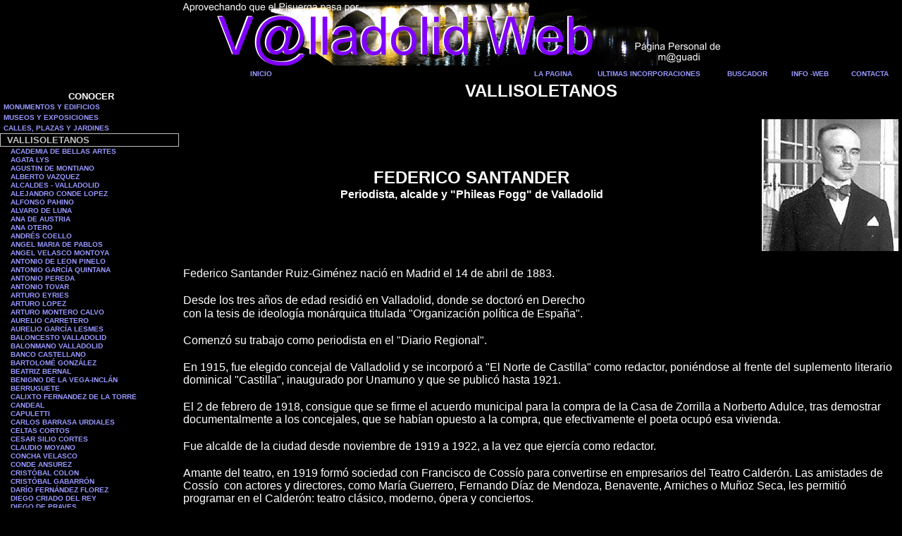

--- FILE ---
content_type: text/html
request_url: https://www.valladolidweb.es/valladolid/vallisolet/biograf/FedericoSantander.htm
body_size: 9736
content:
<html>
<head>
<meta http-equiv="Content-Type" content="text/html; charset=windows-1252">
<meta name="GENERATOR" content="Microsoft FrontPage 6.0">
<meta name="ProgId" content="FrontPage.Editor.Document">
<title>Valladolid Web - VALLISOLETANOS - FEDERICO SANTANDER</title>

<style type="text/css">
<!--


A {

		font-style: none;

		text-decoration: none;
      
        font-weight: bold;

}



A:HOVER {

		font-style: none;

		color: #FFCC00;

		text-decoration: none;

}
-->
</style>
<base target="_blank">
<script language="JavaScript">
<!--
function MM_openBrWindow(theURL,winName,features) { //v2.0
  window.open(theURL,winName,features);
}
//-->
</script>
</head>
<body leftmargin="0" topmargin="0" marginwidth="0" marginheight="0" text="#FFFFFF" link="#9797FF" vlink="#C0C0C0" alink="#FFCC00" bgcolor="#000000">
<!--webbot bot="Include" U-Include="../../../menus/rotulovallisoletanos.htm" TAG="BODY" startspan -->

<table width="100%" id="table2" style="border-left-width: 1px; border-right-width: 1px; border-top-width: 1px; " height="91">
	<tr>
		<td height="87" bgcolor="#000000" align="center" valign="top">
		<div align="center">
			<table border="0" cellpadding="0" cellspacing="0" width="100%" id="table4">
				<tr>
					<td>
					<p align="center">
					<img border="0" src="../../../images/rotulovalladolid.gif" width="772" height="90"></td>
				</tr>
			</table>
		</div>
		</td>
	</tr>
	</table>

<div align="center">

<table width="100%" id="table3" style="border-bottom: 1px solid #000000; " bgcolor="#000000">
	<tr>
		<th valign="top" height="100%">
<p style="margin-top: 0; margin-bottom: 0" align="center">
<b>
<font face="Arial" size="1">
<a target="_top" style="font-style: none; text-decoration: none; font-weight: bold" href="../../../index.htm">INICIO</a></font></b><font size="1">
</font>
</p>
			</th>
		<th valign="top" height="100%" width="87">
<p style="margin-top: 0; margin-bottom: 0" align="center">
<b>
<font face="Arial" size="1">
<a target="_top" style="font-style: none; text-decoration: none; font-weight: bold" href="../../../index2.htm">LA 
PAGINA
</a>
</font>
</b>
</p>
			</th>
		<th align="center" valign="top" height="100%" width="178">
<p style="margin-top: 0; margin-bottom: 0" align="center">
<b>
<font face="Arial" size="1">
<a target="_top" style="font-style: none; text-decoration: none; font-weight: bold" href="../../../novedades.htm">ULTIMAS 
INCORPORACIONES
</a>
</font>
</b>
</p>
			</th>
		<th align="center" valign="top" height="100%" width="93">
	<p align="center"><b><font face="Arial" size="1">
	<a target="_top" href="../../../images/buscador.htm" style="font-style: none; text-decoration: none; font-weight: bold">BUSCADOR</a></font></b></th>
		<th align="center" valign="top" height="100%" width="77">
<p style="margin-top: 0; margin-bottom: 0" align="center">
<b>
<font face="Arial" size="1">
<a target="_top" style="font-style: none; text-decoration: none; font-weight: bold" href="../../../infpag.htm">INFO 
-WEB</a></font></b></p>
			</th>
		<th align="center" valign="top" height="100%" width="85">
<p style="margin-top: 0; margin-bottom: 0" align="center">
<b>
<font face="Arial" size="1">
<a target="_top" style="font-style: none; text-decoration: none; font-weight: bold" href="mailto:valladolidweb@valladolidweb.es">
CONTACTA</a></font></b><font size="1">
</font>
</p>
			</th>
	</tr>
</table>

</div>

<!--webbot bot="Include" i-checksum="52104" endspan --></body></html><html><DIV align=center>
<TABLE id=table6 height="100%" cellSpacing=0 cellPadding=0 width="100%">
  <TBODY>
  <TR>
    <TD vAlign=top align=left width=125>
	<!--webbot bot="Include" U-Include="../../menusva/vallisoletanos.htm" TAG="BODY" startspan -->
<table border="0" cellspacing="0" cellpadding="0" id="table2" width="197">
	<tr>
		<td width="197" valign="top">
<table id="table3" cellspacing="0" cellpadding="0" width="254" bgcolor="#000000">
  	<tr>
    <td width="93%" height="15">
	</td>
  </tr>
  <tr>
    <td width="97%" height="15" bgcolor="#000000">
	<p align="center" style="margin-left: 5px"><b><font size="2" face="Arial" color="#FFFFFF">CONOCER</font></b></td>
  </tr>
  <tr>
    <td width="97%" height="15">
	<p style="margin-left: 5px"><font face="Arial" size="1">
	<a href="../../02monum.htm" target="_top">MONUMENTOS Y EDIFICIOS</a></font></td>
  </tr>
  <tr>
    <td width="93%" height="15">
	<p style="margin-left: 5px"><font face="Arial" size="1">
	<a href="../../15museos.htm" target="_top">MUSEOS Y EXPOSICIONES</a></font></td>
  </tr>
  <tr>
    <td width="97%" height="15">
	<p style="margin-left: 5px"><font face="Arial" size="1">
	<a href="../../09calles.htm" target="_top">CALLES, PLAZAS Y JARDINES</a></font></td>
  </tr>
  <tr>
    <td width="97%" height="15" style="border: 1px solid #C0C0C0; padding-left: 4px; padding-right: 4px; padding-top: 1px; padding-bottom: 1px">
	<p style="margin-left: 5px"><font face="Arial" size="2">
	<a href="../04vallisol.htm" target="_top"><font color="#C0C0C0">VALLISOLETANOS</font></a></font></td>
  </tr>
  <tr>
    <td width="97%" height="15">
		<p style="margin-left:15px; margin-right:1px; margin-top:1px; margin-bottom:1px" align="left">
		<font face="Arial" size="1">
		<a href="academiadelapurisimaconcepcion.htm" target="_top">ACADEMIA 
		DE BELLAS ARTES</a></font></p>
		<p style="margin-left:15px; margin-right:1px; margin-top:1px; margin-bottom:1px" align="left">
		<font face="Arial" size="1">
		<a href="agatalys.htm" target="_top">AGATA 
LYS</a></font></p>
		<p style="margin-left:15px; margin-right:1px; margin-top:1px; margin-bottom:1px" align="left">
		<font face="Arial" size="1">
		<a href="AgustindeMontiano.htm" target="_top">AGUSTIN DE 
		MONTIANO</a></font></p>
		<p style="margin-left:15px; margin-right:1px; margin-top:1px; margin-bottom:1px" align="left"><font face="Arial" size="1">
		<a href="albertovazquez.htm" target="_top">ALBERTO VAZQUEZ</a></font></p>
		<p style="margin-left:15px; margin-right:1px; margin-top:1px; margin-bottom:1px" align="left"><font face="Arial" size="1"><a href="alcaldes.htm" target="_top">ALCALDES 
- 
VALLADOLID</a></font></p>
		<p style="margin-left:15px; margin-right:1px; margin-top:1px; margin-bottom:1px" align="left"><b><font face="Arial" size="1" color="#000000"><a href="condelopez.htm" target="_top">ALEJANDRO
    CONDE LOPEZ</a></font></b></p>
		<p style="margin-left:15px; margin-right:1px; margin-top:1px; margin-bottom:1px" align="left"><b><font face="Arial" size="1" color="#000000"><a href="pahinoalfonso.htm" target="_top">ALFONSO
    PAHINO</a></font></b></p>
		<p style="margin-left:15px; margin-right:1px; margin-top:1px; margin-bottom:1px" align="left"><b><font face="Arial" size="1" color="#000000">
		<a href="AlvarodeLuna.htm" target="_top">ALVARO DE LUNA</a></font></b></p>
		<p style="margin-left:15px; margin-right:1px; margin-top:1px; margin-bottom:1px" align="left"><b><font face="Arial" size="1" color="#000000"><a href="austriaana.htm" target="_top">ANA
    DE AUSTRIA</a></font></b></p>
		<p style="margin-left:15px; margin-right:1px; margin-top:1px; margin-bottom:1px" align="left"><b><font face="Arial" size="1" color="#000000">
		<a href="ana.otero.htm" target="_top">ANA
    	OTERO</a></font></b></p>
		<p style="margin-left:15px; margin-right:1px; margin-top:1px; margin-bottom:1px" align="left"><b><font face="Arial" size="1" color="#000000"><a href="coelloandres.htm" target="_top">ANDRÉS
    COELLO</a></font></b></p>
		<p style="margin-left:15px; margin-right:1px; margin-top:1px; margin-bottom:1px" align="left"><b><font face="Arial" size="1" color="#000000"><a href="angelmariadepablos.htm" target="_top">ANGEL MARIA DE PABLOS</a></font></b></p>
		<p style="margin-left:15px; margin-right:1px; margin-top:1px; margin-bottom:1px" align="left"><b><font face="Arial" size="1" color="#000000">
		<a href="angelvelasco.htm" target="_top">ANGEL VELASCO MONTOYA</a></font></b></p>
		<p style="margin-left:15px; margin-right:1px; margin-top:1px; margin-bottom:1px" align="left"><b><font face="Arial" size="1" color="#000000"><a href="leonpinelo.htm" target="_top">ANTONIO
    DE LEON PINELO</a></font></b></p>
		<p style="margin-left:15px; margin-right:1px; margin-top:1px; margin-bottom:1px" align="left"><b><font face="Arial" size="1" color="#000000">
		<a href="AntonioGarciaQuintana.htm" target="_top">ANTONIO
    	GARCÍA QUINTANA</a></font></b></p>
		<p style="margin-left:15px; margin-right:1px; margin-top:1px; margin-bottom:1px" align="left">
		<b><font face="Arial" size="1" color="#000000">
		<a href="peredantonio.htm" target="_top">ANTONIO
    PEREDA</a></font></b></p>
		<p style="margin-left:15px; margin-right:1px; margin-top:1px; margin-bottom:1px" align="left"><b><font face="Arial" size="1" color="#000000"><a href="tovarantonio.htm" target="_top">ANTONIO
    TOVAR</a></font></b></p>
		<p style="margin-left:15px; margin-right:1px; margin-top:1px; margin-bottom:1px" align="left"><b><font face="Arial" size="1" color="#000000">
		<a href="ArturoEyries.htm" target="_top">ARTURO
    	EYRIES</a></font></b></p>
		<p style="margin-left:15px; margin-right:1px; margin-top:1px; margin-bottom:1px" align="left"><b><font face="Arial" size="1" color="#000000"><a href="lopezarturo.htm" target="_top">ARTURO
    LOPEZ</a></font></b></p>
		<p style="margin-left:15px; margin-right:1px; margin-top:1px; margin-bottom:1px" align="left"><b><font face="Arial" size="1" color="#000000"><a href="monerocalvo.htm" target="_top">ARTURO
    MONTERO CALVO</a></font></b></p>
		<p style="margin-left:15px; margin-right:1px; margin-top:1px; margin-bottom:1px" align="left"><b><font face="Arial" size="1" color="#000000">
		<a href="aureliocarretero.htm" target="_top">AURELIO
    	CARRETERO</a></font></b></p>
		<p style="margin-left:15px; margin-right:1px; margin-top:1px; margin-bottom:1px" align="left"><b><font face="Arial" size="1" color="#000000"><a href="aureliogarcia.htm" target="_top">AURELIO
    GARCÍA LESMES</a></font></b></p>
		<p style="margin-left:15px; margin-right:1px; margin-top:1px; margin-bottom:1px" align="left"><font face="Arial" size="1"><a href="baloncestovalladolid.htm" target="_top">BALONCESTO 
VALLADOLID</a></font></p>
		<p style="margin-left:15px; margin-right:1px; margin-top:1px; margin-bottom:1px" align="left"><font face="Arial" size="1"><a href="balonmanovalladolid.htm" target="_top">BALONMANO 
VALLADOLID</a></font></p>
		<p style="margin-left:15px; margin-right:1px; margin-top:1px; margin-bottom:1px" align="left"><font face="Arial" size="1">
		<a href="bancocastellano.htm" target="_top">BANCO CASTELLANO</a></font></p>
		<p style="margin-left:15px; margin-right:1px; margin-top:1px; margin-bottom:1px" align="left"><b><font face="Arial" size="1" color="#000000"><a href="gonzalezbartolome.htm" target="_top">BARTOLOMÉ
    GONZÁLEZ</a></font></b></p>
		<p style="margin-left:15px; margin-right:1px; margin-top:1px; margin-bottom:1px" align="left"><b><font face="Arial" size="1" color="#000000">
		<a href="beatrizbernal.htm" target="_top">BEATRIZ BERNAL</a></font></b></p>
		<p style="margin-left:15px; margin-right:1px; margin-top:1px; margin-bottom:1px" align="left"><b><font face="Arial" size="1" color="#000000">
		<a href="benignodelavega.htm" target="_top">BENIGNO DE LA 
		VEGA-INCLÁN</a></font></b></p>
		<p style="margin-left:15px; margin-right:1px; margin-top:1px; margin-bottom:1px" align="left"><b><font face="Arial" size="1" color="#000000"><a href="berruguetealonso.htm" target="_top">BERRUGUETE</a></font></b></p>
		<p style="margin-left:15px; margin-right:1px; margin-top:1px; margin-bottom:1px" align="left"><b><font face="Arial" size="1" color="#000000"><a href="fernandezcalixt.htm" target="_top">CALIXTO
    FERNANDEZ DE LA TORRE</a></font></b></p>
		<p style="margin-left:15px; margin-right:1px; margin-top:1px; margin-bottom:1px" align="left"><b><font face="Arial" size="1" color="#000000"><a href="candeal.htm" target="_top">CANDEAL</a></font></b></p>
		<p style="margin-left:15px; margin-right:1px; margin-top:1px; margin-bottom:1px" align="left"><b><font face="Arial" size="1" color="#000000"><a href="capuletti.htm" target="_top">CAPULETTI</a></font></b></p>
		<p style="margin-left:15px; margin-right:1px; margin-top:1px; margin-bottom:1px" align="left"><b><font face="Arial" size="1" color="#000000">
		<a href="carlosbarrasa.htm" target="_top">CARLOS BARRASA 
		URDIALES</a></font></b></p>
		<p style="margin-left:15px; margin-right:1px; margin-top:1px; margin-bottom:1px" align="left"><b><font face="Arial" size="1" color="#000000"><a href="celtascortos.htm" target="_top">CELTAS
    CORTOS</a></font></b></p>
		<p style="margin-left:15px; margin-right:1px; margin-top:1px; margin-bottom:1px" align="left"><b><font face="Arial" size="1" color="#000000"><a href="silio.htm" target="_top">CESAR
    SILIO CORTES</a></font></b></p>
		<p style="margin-left:15px; margin-right:1px; margin-top:1px; margin-bottom:1px" align="left"><b><font face="Arial" size="1" color="#000000"><a href="moyanoclaudo.htm" target="_top">CLAUDIO
    MOYANO</a></font></b></p>
		<p style="margin-left:15px; margin-right:1px; margin-top:1px; margin-bottom:1px" align="left"><b><font face="Arial" size="1" color="#000000"><a href="velascoconcha.htm" target="_top">CONCHA
    VELASCO</a></font></b></p>
		<p style="margin-left:15px; margin-right:1px; margin-top:1px; margin-bottom:1px" align="left"><b><font face="Arial" size="1" color="#000000"><a href="ansurez.htm" target="_top">CONDE
    ANSUREZ</a></font></b></p>
		<p style="margin-left:15px; margin-right:1px; margin-top:1px; margin-bottom:1px" align="left"><font face="Arial" size="1"><a href="colon.htm" target="_top">CRISTÓBAL 
COLON</a></font></p>
		<p style="margin-left:15px; margin-right:1px; margin-top:1px; margin-bottom:1px" align="left"><font face="Arial" size="1">
		<a href="GabarronCristobal.htm" target="_top">CRISTÓBAL GABARRÓN</a></font></p>
		<p style="margin-left:15px; margin-right:1px; margin-top:1px; margin-bottom:1px" align="left"><b><font face="Arial" size="1" color="#000000"><a href="fdezflorez.htm" target="_top">DARÍO
    FERNÁNDEZ FLOREZ</a></font></b></p>
		<p style="margin-left:15px; margin-right:1px; margin-top:1px; margin-bottom:1px" align="left"><font face="Arial" size="1"><a href="criadodelrey.htm" target="_top">DIEGO 
		CRIADO DEL REY</a></font></p>
		<p style="margin-left:15px; margin-right:1px; margin-top:1px; margin-bottom:1px" align="left"><font face="Arial" size="1">
		<a href="diegodepraves.htm" target="_top">DIEGO 
		DE PRAVES</a></font></p>
		<p style="margin-left:15px; margin-right:1px; margin-top:1px; margin-bottom:1px" align="left"><font face="Arial" size="1"><a href="diegomartin.htm" target="_top">DIEGO 
MARTIN</a></font></p>
		<p style="margin-left:15px; margin-right:1px; margin-top:1px; margin-bottom:1px" align="left"><font face="Arial" size="1">
		<a href="DionisioDaza.htm" target="_top">DIONISIO DAZA 
		CHACÓN</a></font></p>
		<p style="margin-left:15px; margin-right:1px; margin-top:1px; margin-bottom:1px" align="left"><b><font face="Arial" size="1" color="#000000">
		<a href="doctorcazalla.htm" target="_top">DOCTOR CAZALLA</a></font></b></p>
		<p style="margin-left:15px; margin-right:1px; margin-top:1px; margin-bottom:1px" align="left"><b><font face="Arial" size="1" color="#000000"><a href="banezdomingo.htm" target="_top">DOMINGO
    BAÑEZ</a></font></b></p>
		<p style="margin-left:15px; margin-right:1px; margin-top:1px; margin-bottom:1px" align="left"><b><font face="Arial" size="1" color="#000000"><a href="duquedelerma.htm" target="_top">DUQUE DE LERMA</a></font></b></p>
		<p style="margin-left:15px; margin-right:1px; margin-top:1px; margin-bottom:1px" align="left"><b><font face="Arial" size="1" color="#000000"><a href="eduardogarciabenito.htm" target="_top">EDUARDO
    GARCÍA BENITO</a></font></b></p>
		<p style="margin-left:15px; margin-right:1px; margin-top:1px; margin-bottom:1px" align="left"><b><font face="Arial" size="1" color="#000000"><a href="empecinado.htm" target="_top">EL
    EMPECINADO</a></font></b></p>
		<p style="margin-left:15px; margin-right:1px; margin-top:1px; margin-bottom:1px" align="left"><b><font face="Arial" size="1" color="#000000"><a href="gutierrezcaba.htm" target="_top">EMILIO
    GUTIERREZ CABA</a></font></b></p>
		<p style="margin-left:15px; margin-right:1px; margin-top:1px; margin-bottom:1px" align="left"><b><font face="Arial" size="1" color="#000000"><a href="emiliolaguna.htm" target="_top">EMILIO LAGUNA</a></font></b></p>
		<p style="margin-left:15px; margin-right:1px; margin-top:1px; margin-bottom:1px" align="left"><b><font face="Arial" size="1" color="#000000"><a href="ferrari.htm" target="_top">EMILIO
    	PÉREZ FERRARI</a></font></b></p>
		<p style="margin-left:15px; margin-right:1px; margin-top:1px; margin-bottom:1px" align="left"><b><font face="Arial" size="1" color="#000000"><a href="enriqueiv.htm" target="_top">ENRIQUE
    IV</a></font></b></p>
		<p style="margin-left:15px; margin-right:1px; margin-top:1px; margin-bottom:1px" align="left"><b><font face="Arial" size="1" color="#000000"><a href="fuentesquintana.htm" target="_top">ENRIQUE
    FUENTES QUINTANA</a></font></b><font size="1" face="Arial"> </font></p>
		<p style="margin-left:15px; margin-right:1px; margin-top:1px; margin-bottom:1px" align="left"><b><font face="Arial" size="1" color="#000000"><a href="eusebio.htm" target="_top">EUSEBIO
    SACRISTÁN</a></font></b></p>
		<p style="margin-left:15px; margin-right:1px; margin-top:1px; margin-bottom:1px" align="left"><b><font face="Arial" size="1" color="#000000">
		<a href="EvaristoPerez.htm" target="_top">EVARISTO PÉREZ DE 
		CASTRO</a></font></b></p>
		<p style="margin-left:15px; margin-right:1px; margin-top:1px; margin-bottom:1px" align="left"><b><font face="Arial" size="1" color="#000000">
		<a href="FabioNelli.htm" target="_top">FABIO NELLI</a></font></b></p>
		<p style="margin-left:15px; margin-right:1px; margin-top:1px; margin-bottom:1px" align="left"><b><font face="Arial" size="1" color="#000000">
		<a href="FasaRenault.htm" target="_top">FASA - RENAULT</a></font></b></p>
		<p style="margin-left:15px; margin-right:1px; margin-top:1px; margin-bottom:1px" align="left"><b><font face="Arial" size="1" color="#000000">
		<a href="FedericoSantander.htm" target="_top">FEDERICO SANTANDER</a></font></b></p>
		<p style="margin-left:15px; margin-right:1px; margin-top:1px; margin-bottom:1px" align="left"><b><font face="Arial" size="1" color="#000000"><a href="felipeii.htm" target="_top">FELIPE
    II</a></font></b></p>
		<p style="margin-left:15px; margin-right:1px; margin-top:1px; margin-bottom:1px" align="left"><b><font face="Arial" size="1" color="#000000"><a href="felipeiv.htm" target="_top">FELIPE
    IV</a></font></b></p>
		<p style="margin-left:15px; margin-right:1px; margin-top:1px; margin-bottom:1px" align="left"><b><font face="Arial" size="1" color="#000000"><a href="sanchezroman.htm" target="_top">FELIPE
    SANCHEZ ROMAN</a></font></b></p>
		<p style="margin-left:15px; margin-right:1px; margin-top:1px; margin-bottom:1px" align="left"><b><font face="Arial" size="1" color="#000000"><a href="felixantoniogonzalez.htm" target="_top">FELIX ANTONIO
    GONZALEZ</a></font></b></p>
		<p style="margin-left:15px; margin-right:1px; margin-top:1px; margin-bottom:1px" align="left"><b><font face="Arial" size="1" color="#000000"><a href="felixcuadrado.htm" target="_top">FÉLIX
    CUADRADO LOMAS</a></font></b></p>
		<p style="margin-left:15px; margin-right:1px; margin-top:1px; margin-bottom:1px" align="left"><b><font face="Arial" size="1" color="#000000"><a href="garciatola.htm" target="_top">FERNANDO
    GARCIA TOLA</a></font></b></p>
		<p style="margin-left:15px; margin-right:1px; margin-top:1px; margin-bottom:1px" align="left"><b><font face="Arial" size="1" color="#000000">
		<a href="franciscodepraves.htm" target="_top">FRANCISCO
    	DE PRAVES</a></font></b></p>
		<p style="margin-left:15px; margin-right:1px; margin-top:1px; margin-bottom:1px" align="left"><b><font face="Arial" size="1" color="#000000">
		<a href="franciscodelrincon.htm" target="_top">FRANCISCO
    	DEL RINCON</a></font></b></p>
		<p style="margin-left:15px; margin-right:1px; margin-top:1px; margin-bottom:1px" align="left"><b><font face="Arial" size="1" color="#000000"><a href="martinabril.htm" target="_top">FRANCISCO
    JAVIER MARTIN ABRIL</a></font></b></p>
		<p style="margin-left:15px; margin-right:1px; margin-top:1px; margin-bottom:1px" align="left"><b><font face="Arial" size="1" color="#000000"><a href="lopezzuniga.htm" target="_top">FRANCISCO
    LOPEZ DE ZUÑIGA</a></font></b></p>
		<p style="margin-left:15px; margin-right:1px; margin-top:1px; margin-bottom:1px" align="left"><b><font face="Arial" size="1" color="#000000"><a href="pinofco.htm" target="_top">FRANCISCO
    PINO</a></font></b></p>
		<p style="margin-left:15px; margin-right:1px; margin-top:1px; margin-bottom:1px" align="left"><b><font face="Arial" size="1" color="#000000"><a href="umbral.htm" target="_top">FRANCISCO UMBRAL</a></font></b></p>
		<p style="margin-left:15px; margin-right:1px; margin-top:1px; margin-bottom:1px" align="left"><b><font face="Arial" size="1" color="#000000"><a href="frayantonio.htm" target="_top">FRAY
    ANTONIO ALCALDE</a></font></b></p>
		<p style="margin-left:15px; margin-right:1px; margin-top:1px; margin-bottom:1px" align="left"><b><font face="Arial" size="1" color="#000000"><a href="frechillayzuloaga.htm" target="_top">FRECHILLA Y
    ZULOAGA</a></font></b></p>
		<p style="margin-left:15px; margin-right:1px; margin-top:1px; margin-bottom:1px" align="left"><b><font face="Arial" size="1" color="#000000"><a href="nunezdearce.htm" target="_top">GASPAR
    NUÑEZ DE ARCE</a></font></b></p>
		<p style="margin-left:15px; margin-right:1px; margin-top:1px; margin-bottom:1px" align="left"><b><font face="Arial" size="1" color="#000000">
		<a href="coque.htm" target="_top">GERARDO COQUE</a></font></b></p>
		<p style="margin-left:15px; margin-right:1px; margin-top:1px; margin-bottom:1px" align="left"><b><font face="Arial" size="1" color="#000000"><a href="gamazogerman.htm" target="_top">GERMAN
    GAMAZO</a></font></b></p>
		<p style="margin-left:15px; margin-right:1px; margin-top:1px; margin-bottom:1px" align="left"><b><font face="Arial" size="1" color="#000000">
		<a href="godofredogarabito.htm" target="_top">GODOFREDO GARABITO 
		GREGORIO</a></font></b></p>
		<p style="margin-top: 1px; margin-bottom: 1px; margin-left:15px" align="left"><b><font face="Arial" size="1" color="#000000"><a href="gregoriofernandez.htm" target="_top">GREGORIO
    FERNÁNDEZ</a></font></b></p>
		<p style="margin-top: 1px; margin-bottom: 1px; margin-left:15px" align="left"><b><font face="Arial" size="1" color="#000000"><a href="gretaylosgarbo.htm" target="_top">GRETA
    Y LOS GARBO</a></font></b></p>
		<p style="margin-top: 1px; margin-bottom: 1px; margin-left:15px" align="left"><b><font face="Arial" size="1" color="#000000"><a href="martingarzo.htm" target="_top">GUSTAVO
    MARTIN GARZO</a></font></b></p>
		<p style="margin-top: 1px; margin-bottom: 1px; margin-left:15px" align="left"><b><font face="Arial" size="1" color="#000000"><a href="biancohelena.htm" target="_top">HELENA
    BIANCO</a></font></b></p>
		<p style="margin-top: 1px; margin-bottom: 1px; margin-left:15px" align="left"><font face="Arial" size="1"><a href="hernannunez.htm" target="_top">HERNAN NUÑEZ</a></font></p>
		<p style="margin-top: 1px; margin-bottom: 1px; margin-left:15px" align="left"><b><font face="Arial" size="1" color="#000000"><a href="hernandoacuna.htm" target="_top">HERNANDO
    DE ACUÑA</a></font></b></p>
		<p style="margin-top: 1px; margin-bottom: 1px; margin-left:15px" align="left"><b><font face="Arial" size="1" color="#000000"><a href="sastreines.htm" target="_top">INES SASTRE</a></font></b></p>
		<p style="margin-top: 1px; margin-bottom: 1px; margin-left:15px" align="left"><b><font face="Arial" size="1" color="#000000">
		<a href="JacoboRomero.htm" target="_top">JACOBO ROMERO</a></font></b></p>
		<p style="margin-top: 1px; margin-bottom: 1px; margin-left:15px" align="left"><b><font face="Arial" size="1" color="#000000"><a href="gallegordguez.htm" target="_top">JESÚS
    GALLEGO RODRÍGUEZ</a></font></b></p>
		<p style="margin-top: 1px; margin-bottom: 1px; margin-left:15px" align="left"><b><font face="Arial" size="1" color="#000000"><a href="trapotejesus.htm" target="_top">JESÚS
    TRAPOTE</a></font></b></p>
		<p style="margin-top: 1px; margin-bottom: 1px; margin-left:15px" align="left"><b><font face="Arial" size="1" color="#000000"><a href="diazjoaquin.htm" target="_top">JOAQUIN DIAZ</a></font></b></p>
		<p style="margin-top: 1px; margin-bottom: 1px; margin-left:15px" align="left"><b><font face="Arial" size="1" color="#000000"><a href="guillenjorge.htm" target="_top">JORGE
    GUILLEN</a></font></b></p>
		<p style="margin-top: 1px; margin-bottom: 1px; margin-left:15px" align="left"><b><font face="Arial" size="1" color="#000000"><a href="almirante.htm" target="_top">JOSÉ
    ALMIRANTE Y TORROELLA</a></font></b></p>
		<p style="margin-top: 1px; margin-bottom: 1px; margin-left:15px" align="left"><b><font face="Arial" size="1" color="#000000">
		<a href="valverdegomez.htm" target="_top">JOSÉ
    	ANTONIO VALVERDE GÓMEZ</a></font></b></p>
		<p style="margin-top: 1px; margin-bottom: 1px; margin-left:15px" align="left"><b><font face="Arial" size="1" color="#000000"><a href="jimenezlozanojose.htm" target="_top">JOSE
    JIMENEZ LOZANO</a></font></b></p>
		<p style="margin-top: 1px; margin-bottom: 1px; margin-left:15px" align="left"><b><font face="Arial" size="1" color="#000000">
		<a href="JoseLuisAlonso.htm" target="_top">JOSÉ
    LUIS ALONSO DE SANTOS</a></font></b></p>
		<p style="margin-top: 1px; margin-bottom: 1px; margin-left:15px" align="left"><b><font face="Arial" size="1" color="#000000"><a href="medinajoseluis.htm" target="_top">JOSÉ
    LUIS MEDINA</a></font></b></p>
		<p style="margin-top: 1px; margin-bottom: 1px; margin-left:15px" align="left"><b><font face="Arial" size="1" color="#000000"><a href="zapatero.htm" target="_top">JOSE
    LUIS RODRIGUEZ ZAPATERO</a></font></b></p>
		<p style="margin-top: 1px; margin-bottom: 1px; margin-left:15px" align="left"><b><font face="Arial" size="1" color="#000000"><a href="cossio.htm" target="_top">JOSÉ
    MARIA DE COSSIO</a></font></b></p>
		<p style="margin-top: 1px; margin-bottom: 1px; margin-left:15px" align="left"><b><font face="Arial" size="1" color="#000000"><a href="lacort.htm" target="_top">JOSE
    MARIA LACORT</a></font></b></p>
		<p style="margin-top: 1px; margin-bottom: 1px; margin-left:15px" align="left"><b><font face="Arial" size="1" color="#000000"><a href="luelmojosemaria.htm" target="_top">JOSE
    MARIA LUELMO</a></font></b></p>
		<p style="margin-top: 1px; margin-bottom: 1px; margin-left:15px" align="left"><b><font face="Arial" size="1" color="#000000"><a href="josemartiymonso.htm" target="_top">JOSE MARTI Y MONSO</a></font></b></p>
		<p style="margin-top: 1px; margin-bottom: 1px; margin-left:15px" align="left"><b><font face="Arial" size="1" color="#000000"><a href="muro.htm" target="_top">JOSE
    MURO</a></font></b></p>
		<p style="margin-top: 1px; margin-bottom: 1px; margin-left:15px" align="left"><b><font face="Arial" size="1" color="#000000"><a href="zorrilla.htm" target="_top">JOSE
    ZORRILLA</a></font></b></p>
		<p style="margin-top: 1px; margin-bottom: 1px; margin-left:15px" align="left"><b><font face="Arial" size="1" color="#000000"><a href="juanagapitoyrevilla.htm" target="_top">JUAN AGAPITO Y REVILLA</a></font></b></p>
		<p style="margin-top: 1px; margin-bottom: 1px; margin-left:15px" align="left"><b><font face="Arial" size="1" color="#000000">
		<a href="juanantolinezdeburgos.htm" target="_top">JUAN ANTOLINEZ 
		DE BURGOS</a></font></b></p>
		<p style="margin-top: 1px; margin-bottom: 1px; margin-left:15px" align="left"><b><font face="Arial" size="1" color="#000000">
		<a href="juanantonioquintana.htm" target="_top">JUAN ANTONIO 
		QUINTANA</a></font></b></p>
		<p style="margin-top: 1px; margin-bottom: 1px; margin-left:15px" align="left"><b><font face="Arial" size="1" color="#000000"><a href="juandejuni.htm" target="_top">JUAN DE JUNI</a></font></b></p>
		<p style="margin-top: 1px; margin-bottom: 1px; margin-left:15px" align="left"><b><font face="Arial" size="1" color="#000000">
		<a href="couderjuanmanuel.htm" target="_top">JUAN MANUEL COUDER</a></font></b></p>
		<p style="margin-top: 1px; margin-bottom: 1px; margin-left:15px" align="left"><b><font face="Arial" size="1" color="#000000"><a href="pantojadelacruz.htm" target="_top">JUAN
    PANTOJA DE LA CRUZ</a></font></b></p>
		<p style="margin-top: 1px; margin-bottom: 1px; margin-left:15px" align="left"><b><font face="Arial" size="1" color="#000000">
		<a href="juantomasdesalas.htm" target="_top">JUAN TOMÁS DE SALAS</a></font></b></p>
		<p style="margin-left:15px; margin-right:1px; margin-top:1px; margin-bottom:1px" align="left"><b><font face="Arial" size="1" color="#000000"><a href="julianlago.htm" target="_top">JULIAN LAGO</a></font></b></p>
		<p style="margin-top: 1px; margin-bottom: 1px; margin-left:15px" align="left"><b><font face="Arial" size="1" color="#000000"><a href="mariasjulian.htm" target="_top">JULIAN
    MARIAS</a></font></b></p>
		<p style="margin-top: 1px; margin-bottom: 1px; margin-left:15px" align="left"><b><font face="Arial" size="1" color="#000000"><a href="cardenosa.htm" target="_top">JULIO
    CARDEÑOSA</a></font></b></p>
		<p style="margin-top: 1px; margin-bottom: 1px; margin-left:15px" align="left"><font face="Arial" size="1"><a href="valdeonbaruque.htm" target="_top">JULIO VALDEON BARUQUE</a></font></p>
		<p style="margin-top: 1px; margin-bottom: 1px; margin-left:15px" align="left"><b><font face="Arial" size="1" color="#000000"><a href="riverojuncal.htm" target="_top">JUNCAL
    RIVERO</a></font></b></p>
		<p style="margin-top: 1px; margin-bottom: 1px; margin-left:15px" align="left"><b><font face="Arial" size="1" color="#000000">
		<a href="justinoantolinezdeburgos.htm" target="_top">JUSTINO 
		ANTOLINEZ DE BURGOS</a></font></b></p>
		<p style="margin-top: 1px; margin-bottom: 1px; margin-left:15px" align="left"><b><font face="Arial" size="1" color="#000000"><a href="lacarraca.htm" target="_top">LA
    CARRACA</a></font></b></p>
		<p style="margin-top: 1px; margin-bottom: 1px; margin-left:15px" align="left"><b><font face="Arial" size="1" color="#000000"><a href="lalogarcia.htm" target="_top">LALO
    GARCIA</a></font></b></p>
		<p style="margin-top: 1px; margin-bottom: 1px; margin-left:15px" align="left"><b><font face="Arial" size="1" color="#000000">
		<a href="LeoHarlem.htm" target="_top">LEO HARLEM</a></font></b></p>
		<p style="margin-top: 1px; margin-bottom: 1px; margin-left:15px" align="left"><b><font face="Arial" size="1" color="#000000"><a href="canoleopol.htm" target="_top">LEOPOLDO
    CANO</a></font></b></p>
		<p style="margin-top: 1px; margin-bottom: 1px; margin-left:15px" align="left"><b><font face="Arial" size="1" color="#000000"><a href="herreralola.htm" target="_top">LOLA HERRERA</a></font></b></p>
		<p style="margin-top: 1px; margin-bottom: 1px; margin-left:15px" align="left"><b><font face="Arial" size="1" color="#000000"><a href="frechillarey.htm" target="_top">LORENZO
    FRECHILLA DEL REY</a></font></b></p>
		<p style="margin-top: 1px; margin-bottom: 1px; margin-left:15px" align="left"><b><font face="Arial" size="1" color="#000000"><a href="luguillano.htm" target="_top">LUGUILLANO</a></font></b></p>
		<p style="margin-top: 1px; margin-bottom: 1px; margin-left:15px" align="left"><b><font face="Arial" size="1" color="#000000">
		<a href="LuisdeSalazaryCastro.htm" target="_top">LUIS DE SALAZAR 
		Y CASTRO</a></font></b></p>
		<p style="margin-top: 1px; margin-bottom: 1px; margin-left:15px" align="left"><b><font face="Arial" size="1" color="#000000"><a href="Luismercado.htm" target="_top">LUIS
    MERCADO</a></font></b></p>
		<p style="margin-top: 1px; margin-bottom: 1px; margin-left:15px" align="left"><b><font face="Arial" size="1" color="#000000"><a href="manolodevega.htm" target="_top">MANOLO DE VEGA</a></font></b></p>
		<p style="margin-top: 1px; margin-bottom: 1px; margin-left:15px" align="left"><b><font face="Arial" size="1" color="#000000">
		<a href="ManuelCuadrillero.htm" target="_top">MANUEL
    	CUADRILLERO</a></font></b></p>
		<p style="margin-top: 1px; margin-bottom: 1px; margin-left:15px" align="left"><b><font face="Arial" size="1" color="#000000">
		<a href="gagomanuel.htm" target="_top">MANUEL
    	GAGO</a></font></b></p>
		<p style="margin-top: 1px; margin-bottom: 1px; margin-left:15px" align="left"><b><font face="Arial" size="1" color="#000000"><a href="lopezgomez.htm" target="_top">MANUEL
    LOPEZ GOMEZ</a></font></b></p>
		<p style="margin-top: 1px; margin-bottom: 1px; margin-left:15px" align="left"><b><font face="Arial" size="1" color="#000000"><a href="sanchezmanolo.htm" target="_top">MANUEL
    SANCHEZ</a></font></b></p>
		<p style="margin-top: 1px; margin-bottom: 1px; margin-left:15px" align="left"><b><font face="Arial" size="1" color="#000000"><a href="molinamaria.htm" target="_top">MARIA
    DE MOLINA</a></font></b></p>
		<p style="margin-top: 1px; margin-bottom: 1px; margin-left:15px" align="left"><b><font face="Arial" size="1" color="#000000"><a href="inigodetoro.htm" target="_top">MARIA TERESA IÑIGO DE TORO</a></font></b></p>
		<p style="margin-top: 1px; margin-bottom: 1px; margin-left:15px" align="left"><b><font face="Arial" size="1" color="#000000"><a href="mariano.htm" target="_top">MARIANO
    1 85</a></font></b></p>
		<p style="margin-top: 1px; margin-bottom: 1px; margin-left:15px" align="left"><b><font face="Arial" size="1" color="#000000">
		<a href="MarianoMigueldeReynoso.htm" target="_top">MARIANO
    	MIGUEL DE REYNOSO</a></font></b></p>
		<p style="margin-top: 1px; margin-bottom: 1px; margin-left:15px" align="left">
		<b><font face="Arial" size="1" color="#000000">
		<a href="mariemma.htm" target="_top">MARIEMMA</a></font></b></p>
		<p style="margin-top: 1px; margin-bottom: 1px; margin-left:15px" align="left"><b><font face="Arial" size="1" color="#000000">
		<a href="MateoSeoaneSobral.htm" target="_top">MATEO 
		SEOANE SOBRAL</a></font></b></p>
		<p style="margin-top: 1px; margin-bottom: 1px; margin-left:15px" align="left"><b><font face="Arial" size="1" color="#000000"><a href="escobarmarina.htm" target="_top">MARINA
    ESCOBAR</a></font></b></p>
		<p style="margin-top: 1px; margin-bottom: 1px; margin-left:15px" align="left"><b><font face="Arial" size="1" color="#000000"><a href="sangradormat.htm" target="_top">MATIAS
    SANGRADOR VITORES</a></font></b></p>
		<p style="margin-top: 1px; margin-bottom: 1px; margin-left:15px" align="left"><b><font face="Arial" size="1" color="#000000"><a href="martinezmayte.htm" target="_top">MAYTE
    MARTÍNEZ</a></font></b></p>
		<p style="margin-top: 1px; margin-bottom: 1px; margin-left:15px" align="left"><b><font face="Arial" size="1" color="#000000">
		<a href="AlonsoPesquera.htm" target="_top">MIGUEL
    	ALONSO PESQUERA</a></font></b></p>
		<p style="margin-top: 1px; margin-bottom: 1px; margin-left:15px" align="left"><b><font face="Arial" size="1" color="#000000"><a href="delibes.htm" target="_top">MIGUEL
    DELIBES</a></font></b></p>
		<p style="margin-top: 1px; margin-bottom: 1px; margin-left:15px" align="left"><b><font face="Arial" size="1" color="#000000"><a href="iscarmiguel.htm" target="_top">MIGUEL
    ISCAR</a></font></b></p>
		<p style="margin-top: 1px; margin-bottom: 1px; margin-left:15px" align="left"><b><font face="Arial" size="1" color="#000000">
		<a href="migueljadraque.htm" target="_top">MIGUEL
    	JADRAQUE</a></font></b></p>
		<p style="margin-top: 1px; margin-bottom: 1px; margin-left:15px" align="left">
		<b><font face="Arial" size="1" color="#000000">
		<a href="blascomiriam.htm" target="_top">MIRIAN
    BLASCO</a></font></b></p>
		<p style="margin-top: 1px; margin-bottom: 1px; margin-left:15px" align="left">
		<b><font face="Arial" size="1" color="#000000">
		<a href="ModestoColoma.htm" target="_top">MODESTO 
		COLOMA</a></font></b></p>
		<p style="margin-top: 1px; margin-bottom: 1px; margin-left:15px" align="left"><b><font face="Arial" size="1" color="#000000"><a href="alonsocortesnarciso.htm" target="_top">NARCISO
    ALONSO CORTES</a></font></b></p>
		<p style="margin-top: 1px; margin-bottom: 1px; margin-left:15px" align="left"><b><font face="Arial" size="1" color="#000000">
		<a href="nicasioperez.htm" target="_top">NICASIO PEREZ</a></font></b></p>
		<p style="margin-top: 1px; margin-bottom: 1px; margin-left:15px" align="left"><b><font face="Arial" size="1" color="#000000"><a href="obispoacuna.htm" target="_top">OBISPO
    ACUÑA</a></font></b></p>
		<p style="margin-top: 1px; margin-bottom: 1px; margin-left:15px" align="left"><b><font face="Arial" size="1" color="#000000"><a href="onesimo.htm" target="_top">ONESIMO SANCHEZ</a></font></b></p>
		<p style="margin-top: 1px; margin-bottom: 1px; margin-left:15px" align="left"><b><font face="Arial" size="1" color="#000000"><a href="redondoones.htm" target="_top">ONESIMO
    REDONDO</a></font></b></p>
		<p style="margin-top: 1px; margin-bottom: 1px; margin-left:15px" align="left">
		<b><font face="Arial" size="1" color="#000000">
		<a href="ortizdeurbina.htm" target="_top">ORTIZ DE URBINA</a></font></b></p>
		<p style="margin-top: 1px; margin-bottom: 1px; margin-left:15px" align="left"><b><font face="Arial" size="1" color="#000000">
		<a href="PacomioPeribanez.htm" target="_top">PACOMIO PERIBAÑEZ</a></font></b></p>
		<p style="margin-top: 1px; margin-bottom: 1px; margin-left:15px" align="left"><b><font face="Arial" size="1" color="#000000"><a href="patriciaconde.htm" target="_top">PATRICIA CONDE</a></font></b></p>
		<p style="margin-top: 1px; margin-bottom: 1px; margin-left:15px" align="left"><b><font face="Arial" size="1" color="#000000"><a href="harrietpauilna.htm" target="_top">PAULINA
    HARRIET</a></font></b></p>
		<p style="margin-top: 1px; margin-bottom: 1px; margin-left:15px" align="left"><b><font face="Arial" size="1" color="#000000">
		<a href="PedroNino.htm" target="_top">PEDRO NIÑO</a></font></b></p>
		<p style="margin-top: 1px; margin-bottom: 1px; margin-left:15px" align="left"><b><font face="Arial" size="1" color="#000000"><a href="riohortega.htm" target="_top">PIO DEL RIO
    ORTEGA</a></font></b></p>
		<p style="margin-top: 1px; margin-bottom: 1px; margin-left:15px" align="left"><b><font face="Arial" size="1" color="#000000"><a href="pocedeleon.htm" target="_top">PONCE
    DE LEON</a></font></b></p>
		<p style="margin-top: 1px; margin-bottom: 1px; margin-left:15px" align="left"><b><font face="Arial" size="1" color="#000000">
		<a href="purificacionzapico.htm" target="_top">PURINA 
		ZAPICO</a></font></b></p>
		<p style="margin-top: 1px; margin-bottom: 1px; margin-left:15px" align="left"><font face="Arial" size="1">
		<a href="RamonPerezLozana.htm" target="_top">RAMÓN PÉREZ 
		LOZANA</a></font></p>
		<p style="margin-top: 1px; margin-bottom: 1px; margin-left:15px" align="left"><font face="Arial" size="1"><a href="realvalladolid.htm" target="_top">REAL VALLADOLID</a></font></p>
		<p style="margin-top: 1px; margin-bottom: 1px; margin-left:15px" align="left"><b><font face="Arial" size="1" color="#000000"><a href="vegarmenteros.htm" target="_top">REMIGIO
    VEGA ARMENTEROS</a></font></b></p>
		<p style="margin-top: 1px; margin-bottom: 1px; margin-left:15px" align="left">
		<b><font face="Arial" size="1" color="#000000">
		<a href="picaveamacias.htm" target="_top">RICARDO MACIAS
    PICAVEA</a></font></b></p>
		<p style="margin-top: 1px; margin-bottom: 1px; margin-left:15px" align="left"><b><font face="Arial" size="1" color="#000000"><a href="roberto%20dominguez.htm" target="_top">ROBERTO
    DOMINGUEZ</a></font></b></p>
		<p style="margin-top: 1px; margin-bottom: 1px; margin-left:15px" align="left"><b><font face="Arial" size="1" color="#000000"><a href="chacel.htm" target="_top">ROSA
    CHACEL</a></font></b></p>
		<p style="margin-top: 1px; margin-bottom: 1px; margin-left:15px" align="left"><font face="Arial" size="1"><a href="rubenbaraja.htm" target="_top">RUBEN BARAJA</a></font></p>
		<p style="margin-top: 1px; margin-bottom: 1px; margin-left:15px" align="left"><font face="Arial" size="1"><a href="rugbyelsalvador.htm" target="_top">RUGBY EL SALVADOR</a></font></p>
		<p style="margin-top: 1px; margin-bottom: 1px; margin-left:15px" align="left"><b><font face="Arial" size="1" color="#000000"><a href="sanpedroregalado.htm" target="_top">SAN
    PEDRO REGALADO</a></font></b></p>
		<p style="margin-top: 1px; margin-bottom: 1px; margin-left:15px" align="left"><b><font face="Arial" size="1" color="#000000"><a href="simonderojas.htm" target="_top">SAN
    SIMON DE ROJAS</a></font></b></p>
		<p style="margin-top: 1px; margin-bottom: 1px; margin-left:15px" align="left"><b><font face="Arial" size="1" color="#000000"><a href="toribiodemogrovejo.htm" target="_top">SANTO
    TORIBIO DE MOGROVEJO</a></font></b></p>
		<p style="margin-top: 1px; margin-bottom: 1px; margin-left:15px" align="left"><b><font face="Arial" size="1" color="#000000"><a href="tahona.htm" target="_top">TAHONA</a></font></b></p>
		<p style="margin-top: 1px; margin-bottom: 1px; margin-left:15px" align="left"><b><font face="Arial" size="1" color="#000000">
		<a href="teatro.corsario.htm" target="_top">TEATRO CORSARIO</a></font></b></p>
		<p style="margin-top: 1px; margin-bottom: 1px; margin-left:15px" align="left"><b><font face="Arial" size="1" color="#000000">
		<a href="Teloncillo.htm" target="_top">TELONCILLO TEATRO</a></font></b></p>
		<p style="margin-top: 1px; margin-bottom: 1px; margin-left:15px" align="left"><b><font face="Arial" size="1" color="#000000">
		<a href="teodosiotorres.htm" target="_top">TEODOSIO TORRES</a></font></b></p>
		<p style="margin-top: 1px; margin-bottom: 1px; margin-left:15px" align="left"><b><font face="Arial" size="1" color="#000000">
		<a href="teresagil.htm" target="_top">TERESA GIL</a></font></b></p>
		<p style="margin-top: 1px; margin-bottom: 1px; margin-left:15px" align="left"><b><font face="Arial" size="1" color="#000000">
		<a href="Tragaldabas.htm" target="_top">TIO TRAGALDABAS</a></font></b></p>
		<p style="margin-left:15px; margin-right:1px; margin-top:1px; margin-bottom:1px" align="left">
		<b><font face="Arial" size="1" color="#000000">
		<a href="torquemada.htm" target="_top">TOMÁS DE TORQUEMADA</a></font></b></p>
		<p style="margin-top: 1px; margin-bottom: 1px; margin-left:15px" align="left"><font face="Arial" size="1"><a href="valladolidrugby.htm" target="_top">VALLADOLID RUGBY - QUESOS</a></font></p>
		<p style="margin-top: 1px; margin-bottom: 1px; margin-left:15px" align="left"><b><font face="Arial" size="1" color="#000000">
		<a href="venturaperez.htm" target="_top">VENTURA PEREZ</a></font></b></p>
		<p style="margin-top: 1px; margin-bottom: 1px; margin-left:15px" align="left"><b><font face="Arial" size="1" color="#000000"><a href="escuderovicente.htm" target="_top">VICENTE
    ESCUDERO</a></font></b></p>
		<p style="margin-left: 15px; margin-top: 1px; margin-bottom: 1px">&nbsp;</td>
  </tr>
  	<tr>
    <td width="93%" height="15">
	<p style="margin-left: 5px"><font face="Arial" size="1">
	<a href="../../historia/01hist.htm" target="_top">HISTORIA</a></font></td>
  	</tr>
	<tr>
    <td width="93%" height="15">
	<p style="margin-left: 5px"><font face="Arial" size="1">
	<a href="../../08ss.htm" target="_top">SEMANA SANTA</a></font></td>
  	</tr>
	<tr>
    <td width="93%" height="15">
	<p style="margin-left: 5px"><font size="1" face="Arial">
	<a href="../../14vadesaparecido.htm" target="_top">LO QUE YA NO ESTÁ</a></font></td>
  	</tr>
	<tr>
    <td width="93%" height="15">
	<p style="margin-left: 5px"><font size="1" face="Arial">
	<a href="../../19sucedioenvalladolid.htm" target="_top">SUCEDIÓ EN VALLADOLID</a></font></td>
  	</tr>
	<tr>
    <td width="93%" height="15">
	<p style="margin-left: 5px"><font face="Arial" size="1">
	<a href="../../03recorr.htm" target="_top">RECORRIDO</a></font></td>
  	</tr>
	<tr>
    <td width="93%" height="15">
	<p style="margin-left: 5px"><font face="Arial" size="1">
	<a href="../../11rios.htm" target="_top">LOS RIOS</a></font></td>
  	</tr>
	<tr>
    <td width="93%" height="15">
	<p style="margin-left: 5px"><font face="Arial" size="1">
	<a href="../../12planos.htm" target="_top">PLANOS CIUDAD</a></font></td>
  	</tr>
	<tr>
    <td width="93%" height="16">
	<p style="margin-left: 5px"><font face="Arial" size="1">
	<a href="../../16eventos.htm" target="_top">EVENTOS IMPORTANTES</a></font></td>
  	</tr>
	<tr>
    <td width="93%" height="15">
	<p style="margin-left: 5px"><font face="Arial" size="1">
	<a href="../../20detodounpoco.htm" target="_top">DE TODO UN POCO</a></font></td>
  	</tr>
	<tr>
    <td width="93%" height="15" bgcolor="#000000">
	<p align="center" style="margin-left: 5px"><b><font face="Arial" size="2" color="#FFFFFF">VER</font></b></td>
  	</tr>
	<tr>
    <td width="93%" height="15">
	<p style="margin-left: 5px"><font face="Arial" size="1">
	<a href="../../10galeriafotos.htm" target="_top">GALERIA DE FOTOS</a></font></td>
  	</tr>
	<tr>
    <td width="93%" height="15">
	<p style="margin-left: 5px"><font face="Arial" size="1">
	<a target="_top" href="../../18lotienesquever.htm">LO TIENES QUE 
	VER</a></font></td>
  	</tr>
	<tr>
    <td width="93%" height="15">
	<p style="margin-left: 5px"><font face="Arial" size="1">
	<a target="_top" href="../../aportaciones/aportaciones001.htm">
	APORTACIONES VA-ANTIGUO</a></font></td>
  	</tr>
	<tr>
    <td width="93%" height="15">
	<p style="margin-left: 5px"><font face="Arial" size="1">
	<a target="_blank" href="../../galeriadefotos/ayerhoy/index.htm">DE AYER A HOY</a></font></td>
  	</tr>
	<tr>
    <td width="93%" height="15">
	<p style="margin-left: 5px"><font face="Arial" size="1">
	<a target="_blank" href="../../visitvirt/05visitvirt.htm">VISITA VIRTUAL</a></font></td>
  	</tr>
	<tr>
    <td width="93%" height="15">
	<p style="margin-left: 5px"><font face="Arial" size="1">
	<a href="../../imagesmagvall/vpalno.htm" target="_top">PLANO CIUDAD</a></font></td>
  	</tr>
	<tr>
    <td width="93%" height="15" bgcolor="#000000">
	<p align="center" style="margin-left: 5px; margin-top:1px; margin-bottom:1px"><b>
	<font face="Arial" size="2" color="#FFFFFF">TURISMO</font></b><p align="center" style="margin-left: 5px; margin-top:1px; margin-bottom:1px">
	<b>
	<font face="Arial" size="2" color="#FFFFFF">INFORMACIÓN ÚTIL</font></b></td>
  	</tr>
	<tr>
    <td width="93%" height="15">
	<p style="margin-left: 5px">
	<font face="Arial" size="1">
	<a target="_top" href="../../turismo/turismoinfo.htm">INFO - 
	PRACTICA</a></font></td>
  	</tr>
	<tr>
    <td width="93%" height="15">
	<p style="margin-left: 5px">
	<font face="Arial" size="1">
	<a target="_top" href="../../turismo/quevisitar.htm">QUE VISITAR</a></font></td>
  	</tr>
	<tr>
    <td width="93%" height="15">
	<p style="margin-left: 5px">
	<font face="Arial" size="1">
	<a target="_top" href="../../turismo/recorridoturistico.htm">
	RECORRIDO TURÍSTICO</a></font></td>
  	</tr>
	<tr>
    <td width="93%" height="15">
	<p style="margin-left: 5px">
	<font face="Arial" size="1">
	<a target="_blank" href="../../turismo/planoturisticodevalladolid-Valladolidweb.jpg">
	PLANO DEL RECORRIDO</a></font></td>
  	</tr>
	<tr>
    <td width="93%" height="15">
	<p style="margin-left: 5px"><font face="Arial" size="1">
	<a target="_top" href="../../17desdevalladolid.htm">DESDE VALLADOLID A ...</a></font></td>
  	</tr>
	<tr>
    <td width="93%" height="15" bgcolor="#000000">
	&nbsp;</td>
  	</tr>
	<tr>
    <td width="93%" height="15" bgcolor="#000000">
	<p align="center" style="margin-left: 5px"><b><font face="Arial" size="2" color="#FFFFFF">MI OTRA WEB</font></b></td>
  	</tr>
	<tr>
    <td width="93%" height="15">
	<p style="margin-left: 5px">
	<font face="Arial" size="1">
	<a target="_blank" href="http://www.maguadifotos.valladolidweb.es/">FOTOS DE VIAJES</a></font></td>
  	</tr>
	<tr>
    <td width="93%" height="15">
	</td>
  	</tr>
	<tr>
    <td width="93%" height="15">
	<p align="center"><b><font face="Arial" size="2" color="#FFFFFF">© 
	m@guadi - 2000</font></b></td>
  	</tr>
	<tr>
    <td width="93%" height="15">
	<p align="center"><b><font face="Arial" size="2" color="#FFFFFF">
	Valladolid Web</font></b></td>
  	</tr>
	<tr>
    <td width="93%" height="15">
	&nbsp;</td>
  	</tr>
</table>


		</td>
	</tr>
</table>


<!--webbot bot="Include" i-checksum="12096" endspan --></TD>
    <TD width=1 bgColor=#000000><BR></TD>
    <TD vAlign=top align=middle>
</html>
<table border="0" width="100%" id="table10" cellspacing="0" cellpadding="0">
	<tr>
		<td align="center" bgcolor="#000000">
<p style="margin-top: 1px; margin-bottom: 1px">
<b>
<font face="Arial" size="5" color="#FFFFFF">
VALLISOLETANOS</font></b></p>
		</td>
	</tr>
</table>
	<p style="margin-top: 1px; margin-bottom: 1px">&nbsp;</p>
<table border="0" width="100%" id="table13">
	<tr>
		<td>
<div align="center">
 <center>
 <table border="0" cellspacing="1" width="100%" id="table14">
  <tr>
   <td width="96%">&nbsp;<p align="center" style="margin-top: 1px; margin-bottom: 1px">
	<b><font face="Arial" size="5">FEDERICO SANTANDER</font></b></p>
	<p align="center" style="margin-top: 1px; margin-bottom: 1px"><b>
	<font face="Arial">Periodista, alcalde y &quot;Phileas Fogg&quot; de Valladolid</font></b></p>
	<p align="center" style="margin-top: 1px; margin-bottom: 1px">&nbsp;</td>
   <td width="4%">
	<img border="0" src="../fotos/federicosantander.jpg" width="194" height="187"></td>
  </tr>
 </table>
 </center>
</div>
<div align="center">
 <center>
 <table border="0" cellspacing="1" width="100%" id="table15">
  <tr>
   <td width="100%">
   &nbsp;<p style="margin-top: 1px; margin-bottom: 1px"><font face="Arial">Federico Santander 
	Ruiz-Giménez nació en Madrid el 14 de abril de 1883. </font></p>
	<p style="margin-top: 1px; margin-bottom: 1px">&nbsp;</p>
	<p style="margin-top: 1px; margin-bottom: 1px"><font face="Arial">Desde los 
	tres años de edad residió en Valladolid, donde se doctoró en Derecho</font></p>
	<p style="margin-top: 1px; margin-bottom: 1px"><font face="Arial">con la 
	tesis de ideología monárquica titulada &quot;Organización política de España&quot;.</font></p>
	<p style="margin-top: 1px; margin-bottom: 1px">&nbsp;</p>
	<p style="margin-top: 1px; margin-bottom: 1px"><font face="Arial">Comenzó su 
	trabajo como periodista en el &quot;Diario Regional&quot;.</font></p>
	<p style="margin-top: 1px; margin-bottom: 1px">&nbsp;</p>
	<p style="margin-top: 1px; margin-bottom: 1px"><font face="Arial">En 1915, fue 
	elegido concejal de Valladolid y se incorporó a &quot;El Norte de Castilla&quot; como 
	redactor, poniéndose al frente del suplemento literario dominical 
	&quot;Castilla&quot;, inaugurado por Unamuno y que se publicó hasta 1921.</font></p>
	<p style="margin-top: 1px; margin-bottom: 1px">&nbsp;</p>
	<p style="margin-top: 1px; margin-bottom: 1px"><font face="Arial">El 2 de 
	febrero de 1918, consigue que se firme el acuerdo municipal para la compra 
	de la Casa de Zorrilla a Norberto Adulce, tras demostrar documentalmente a 
	los concejales, que se habían opuesto a la compra, que efectivamente el poeta 
	ocupó esa vivienda.</font></p>
	<p style="margin-top: 1px; margin-bottom: 1px">&nbsp;</p>
	<p style="margin-top: 1px; margin-bottom: 1px"><font face="Arial">Fue 
	alcalde de la ciudad desde noviembre de 1919 a 1922, a la vez que ejercía 
	como redactor.</font></p>
	<p style="margin-top: 1px; margin-bottom: 1px">&nbsp;</p>
	<p style="margin-top: 1px; margin-bottom: 1px"><font face="Arial">Amante del 
	teatro, en 1919 formó sociedad con Francisco de Cossío para convertirse en 
	empresarios del Teatro Calderón.</font> <font face="Arial">Las amistades de 
	Cossío&nbsp; con actores y directores, como María Guerrero, Fernando Díaz de 
	Mendoza, Benavente, Arniches o Muñoz Seca, les permitió programar en el 
	Calderón: teatro clásico, moderno, ópera y conciertos.</font></p>
	<p style="margin-top: 1px; margin-bottom: 1px">&nbsp;</p>
	<p style="margin-top: 1px; margin-bottom: 1px"><font face="Arial">Mantuvo 
	una estrecha relación con los autores dramáticos que estrenaban sus obras en 
	Valladolid, con pintores, actores y músicos, siendo muy conocidas en la 
	ciudad las tertulias que realizaban en la sede de &quot;El Norte de Castilla&quot;.</font></p>
	<p style="margin-top: 1px; margin-bottom: 1px">&nbsp;</p>
	<p style="margin-top: 1px; margin-bottom: 1px"><font face="Arial">Sus 
	pensamientos liberales le enfrentaron con la dictadura de Primo de Rivera, 
	lo que le costó un procesamiento y su cargo de alcalde.</font></p>
	<p style="margin-top: 1px; margin-bottom: 1px">&nbsp;</p>
	<p style="margin-top: 1px; margin-bottom: 1px"><font face="Arial">En junio 
	de 1926 se puso al frente de la redacción de El Norte de Castilla como 
	director, 
	sustituyendo a Ricardo Allué.</font></p>
	<p style="margin-top: 1px; margin-bottom: 1px">&nbsp;</p>
	<p style="margin-top: 1px; margin-bottom: 1px"><font face="Arial">Tras la 
	dictadura, el 13 de marzo de 1930, se constituye de nuevo el Ayuntamiento y 
	es designado otra vez como Alcalde de la ciudad, cargo que ocupó hasta 1931.</font></p>
	<p style="margin-top: 1px; margin-bottom: 1px">&nbsp;</p>
	<p style="margin-top: 1px; margin-bottom: 1px"><font face="Arial">Según 
	cuenta la periodista María Aurora Viloria en &quot;Personajes Vallisoletanos&quot;, el 
	15 de abril de 1931 protagonizó, en la Estación de Valladolid, un gesto a 
	favor de la monarquía que no le granjeó muchas simpatías. Llegó a la 
	estación el tren real, que llevaba a la frontera con Francia a la reina 
	Victoria Eugenia y a sus hijos, mientras una multitud, entusiasmada con la 
	proclamación de la república, esperaba la llegada de un &quot;rápido&quot; que 
	llevaba a Madrid a los nuevos ministros del Gobierno Provisional. 
	Federico Santander, vestido elegantemente&nbsp; y con un ramo de flores en 
	la mano, se abrió paso entre la gente y subió al vagón a cumplimentar a la 
	reina.</font></p>
	<p style="margin-top: 1px; margin-bottom: 1px">&nbsp;</p>
	<p style="margin-top: 1px; margin-bottom: 1px"><font face="Arial">Con la 
	llegada de la República en 1931, deja El Norte de Castilla, se marcha de Valladolid 
	y se instala en Madrid donde colabora en el ‘ABC’.</font></p>
	<p style="margin-top: 1px; margin-bottom: 1px">&nbsp;</p>
	<p style="margin-top: 1px; margin-bottom: 1px"><font face="Arial">En 1932 es 
	el protagonista junto al abogado Enrique Power, el mecánico y conductor 
	Marcelo San José y el médico Artemio Mazariegos, de una de las mayores hazañas automovilísticas 
	realizada en España, inicia un viaje alrededor del mundo de más de 30.000 
	kilómetros abordo de un Ford V8 Tudor Sedán negro, con salida y llegada en 
	Valladolid.</font></p>
	<p style="margin-top: 1px; margin-bottom: 1px">&nbsp;</p>
	<p align="center" style="margin-top: 1px; margin-bottom: 1px">
	<img border="0" src="../fotos/federicosantander2.jpg" width="400" height="274"></p>
	<p align="center" style="margin-top: 1px; margin-bottom: 1px">
	<font size="1" face="Arial">De izquierda a derecha: Enrique Power, Federico Santander, Marcelo San José </font></p>
	<p align="center" style="margin-top: 1px; margin-bottom: 1px">
	<font size="1" face="Arial">y Artemio Mazariegos, en Jordania, en el otoño de 1935.</font></p>
	<p align="center" style="margin-top: 1px; margin-bottom: 1px">
	<font face="Arial" size="1">Fotografía obtenida de El Mundo.es Magazine del 
	11 de Mayo de 2008</font></p>
	<p style="margin-top: 1px; margin-bottom: 1px">&nbsp;</p>
	<p style="margin-top: 1px; margin-bottom: 1px"><font face="Arial">Salieron 
	de Valladolid el 23 de octubre de 1932. El viaje, por 21 países y visitando 
	114 ciudades, duró 286 días. Recorrieron 32.000 km en coche y 20.000 millas 
	en barco por el Índico, el Pacífico y el Atlántico. </font></p>
	<p style="margin-top: 1px; margin-bottom: 1px">&nbsp;</p>
	<p style="margin-top: 1px; margin-bottom: 1px"><font face="Arial">A una 
	media de 300 km diarios turnándose en la conducción, todos menos Federico 
	Santader que no sabía conducir, recorren entre otros: Francia, Italia, los 
	Balcanes, Palestina, Líbano, Siria, Jordania, Irak, Afganistán, India, 
	Singapur, Indochina, Hong Kong, Filipinas, China, Japón, Estados Unidos o 
	Cuba.</font></p>
	<p style="margin-top: 1px; margin-bottom: 1px">&nbsp;</p>
	<p style="margin-top: 1px; margin-bottom: 1px"><font face="Arial">Regresaron 
	a España en barco, llegando a Bilbao el 1 de agosto de 1933 y a Valladolid, 
	en su automóvil Ford, el 5 de agosto.</font></p>
	<p style="margin-top: 1px; margin-bottom: 1px">&nbsp;</p>
	<p style="margin-top: 1px; margin-bottom: 1px"><font face="Arial">Una vez 
	finalizada la aventura, recorrió España dando conferencias, sobre su viaje 
	alrededor del mundo en coche, en los teatros de Madrid y del resto de las 
	provincias.</font></p>
	<p style="margin-top: 1px; margin-bottom: 1px">&nbsp;</p>
	<p style="margin-top: 1px; margin-bottom: 1px"><font face="Arial">Una vez de 
	vuelta en 
	Madrid, sus conferencias y artículos a favor de la monarquía, le 
	llevan a ser detenido y encarcelado en la Cárcel Modelo.&nbsp; </font></p>
	<p style="margin-top: 1px; margin-bottom: 1px">&nbsp;</p>
	<p style="margin-top: 1px; margin-bottom: 1px"><font face="Arial">El 2 de 
	diciembre de 1936, asaltaron la cárcel llevándose entre otros 
	a Federico Santander. Murió fusilado ese mismo día en Paracuellos del 
	Jarama.</font></p>
	<p style="margin-top: 1px; margin-bottom: 1px">&nbsp;</p>
	<p style="margin-top: 1px; margin-bottom: 1px" align="center">
	<font face="Arial" size="2">Información obtenida de:</font></p>
	<p style="margin-top: 1px; margin-bottom: 1px" align="center">
	<font size="2" face="Arial">Especial de El Norte de Castilla en su 150 
	aniversario</font></p>
	<p style="margin-top: 1px; margin-bottom: 1px" align="center">
	<font size="2" face="Arial">Articulo de Javier Gómez en El Mundo.es Magazine 
	del 11 de Mayo de 2008</font></p>
	<p style="margin-top: 1px; margin-bottom: 1px" align="center">
	<font face="Arial" size="2">Diccionario biográfico de alcaldes de Valladolid 
	(1810-2010). Varios autores. </font></p>
	<p style="margin-top: 1px; margin-bottom: 1px" align="center">
	<font face="Arial" size="2">Cine Mundial - Julio 1933 - página 394</font></p>
	<p style="margin-top: 1px; margin-bottom: 1px" align="center">
	&nbsp;</p>
	</td>
  </tr>
 </table>
 </center>
</div>
<p align="center"><font face="Arial" size="1">18-10-2013</font></td>
	</tr>
</table>
	<hr color="#FFFFFF" width="60%" size="1">


<p class="MsoNormal" align="center" style="margin:5 10px; "><i>
	<font face="Arial" size="3">Gracias 
                por visitar mi página</font></i></p>
              <p class="MsoNormal" align="center" style="margin-left: 3; margin-right: 3; margin-top: 5; margin-bottom: 5"><i>
				<font face="Arial">m@guadi</font></i></p>
    <p style="margin-top: 1px; margin-bottom: 1px" align="center">&nbsp;</p>
	<hr color="#FFFFFF" width="60%" size="1">
		      <p align="center" style="margin-top: 1; margin-bottom: 1"><b>
				<font face="Arial">V@lladolid Web - Informa. </font>
				</b></p>
<p align="center" style="margin-top: 1; margin-bottom: 1">
<font face="Arial">Si quieres estar al día de los nuevos contenidos de 
la web utiliza &quot;contacta&quot; para indicarlo, y recibirás un e-mail con cada nueva 
incorporación.</font></p>
		<p align="center" style="margin-top: 1px; margin-bottom: 1px">
&nbsp;</p>
	<hr color="#FFFFFF" width="60%" size="1">
	<p align="center" style="margin-top: 1px; margin-bottom: 1px">
<font face="Arial">
Última 
actualización:
<!--webbot bot="Timestamp" S-Type="EDITED" S-Format="%A, %d de %B de %Y" startspan -->miércoles, 05 de febrero de 2025<!--webbot bot="Timestamp" i-checksum="21583" endspan --></font></p>

<p align="center"></p>

